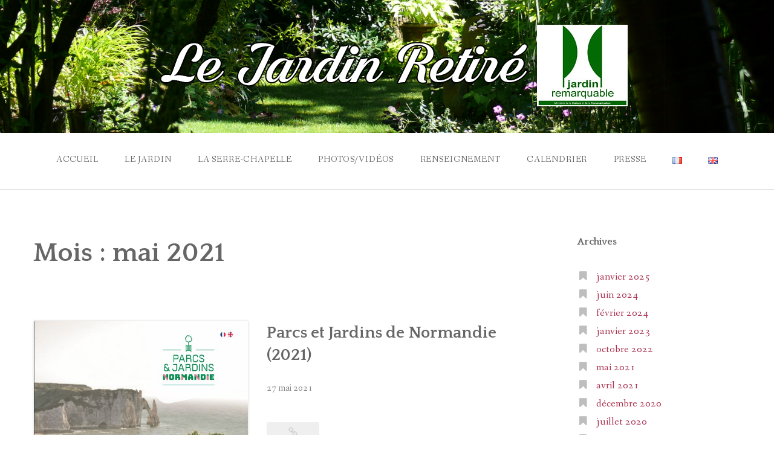

--- FILE ---
content_type: text/html; charset=UTF-8
request_url: http://lejardinretire.fr/fr/2021/05/
body_size: 7958
content:
<!DOCTYPE html>
<html lang="fr-FR">
<head>
<meta charset="UTF-8">
<meta name="viewport" content="width=device-width, initial-scale=1">
<link rel="profile" href="http://gmpg.org/xfn/11">
<link rel="pingback" href="http://lejardinretire.fr/xmlrpc.php">

<title>mai 2021 &#8211; Le Jardin Retiré</title>
<link rel='dns-prefetch' href='//fonts.googleapis.com' />
<link rel='dns-prefetch' href='//s.w.org' />
<link rel="alternate" type="application/rss+xml" title="Le Jardin Retiré &raquo; Flux" href="http://lejardinretire.fr/fr/feed/" />
<link rel="alternate" type="application/rss+xml" title="Le Jardin Retiré &raquo; Flux des commentaires" href="http://lejardinretire.fr/fr/comments/feed/" />
		<script type="text/javascript">
			window._wpemojiSettings = {"baseUrl":"https:\/\/s.w.org\/images\/core\/emoji\/13.0.1\/72x72\/","ext":".png","svgUrl":"https:\/\/s.w.org\/images\/core\/emoji\/13.0.1\/svg\/","svgExt":".svg","source":{"concatemoji":"http:\/\/lejardinretire.fr\/wp-includes\/js\/wp-emoji-release.min.js?ver=5.6.16"}};
			!function(e,a,t){var n,r,o,i=a.createElement("canvas"),p=i.getContext&&i.getContext("2d");function s(e,t){var a=String.fromCharCode;p.clearRect(0,0,i.width,i.height),p.fillText(a.apply(this,e),0,0);e=i.toDataURL();return p.clearRect(0,0,i.width,i.height),p.fillText(a.apply(this,t),0,0),e===i.toDataURL()}function c(e){var t=a.createElement("script");t.src=e,t.defer=t.type="text/javascript",a.getElementsByTagName("head")[0].appendChild(t)}for(o=Array("flag","emoji"),t.supports={everything:!0,everythingExceptFlag:!0},r=0;r<o.length;r++)t.supports[o[r]]=function(e){if(!p||!p.fillText)return!1;switch(p.textBaseline="top",p.font="600 32px Arial",e){case"flag":return s([127987,65039,8205,9895,65039],[127987,65039,8203,9895,65039])?!1:!s([55356,56826,55356,56819],[55356,56826,8203,55356,56819])&&!s([55356,57332,56128,56423,56128,56418,56128,56421,56128,56430,56128,56423,56128,56447],[55356,57332,8203,56128,56423,8203,56128,56418,8203,56128,56421,8203,56128,56430,8203,56128,56423,8203,56128,56447]);case"emoji":return!s([55357,56424,8205,55356,57212],[55357,56424,8203,55356,57212])}return!1}(o[r]),t.supports.everything=t.supports.everything&&t.supports[o[r]],"flag"!==o[r]&&(t.supports.everythingExceptFlag=t.supports.everythingExceptFlag&&t.supports[o[r]]);t.supports.everythingExceptFlag=t.supports.everythingExceptFlag&&!t.supports.flag,t.DOMReady=!1,t.readyCallback=function(){t.DOMReady=!0},t.supports.everything||(n=function(){t.readyCallback()},a.addEventListener?(a.addEventListener("DOMContentLoaded",n,!1),e.addEventListener("load",n,!1)):(e.attachEvent("onload",n),a.attachEvent("onreadystatechange",function(){"complete"===a.readyState&&t.readyCallback()})),(n=t.source||{}).concatemoji?c(n.concatemoji):n.wpemoji&&n.twemoji&&(c(n.twemoji),c(n.wpemoji)))}(window,document,window._wpemojiSettings);
		</script>
		<style type="text/css">
img.wp-smiley,
img.emoji {
	display: inline !important;
	border: none !important;
	box-shadow: none !important;
	height: 1em !important;
	width: 1em !important;
	margin: 0 .07em !important;
	vertical-align: -0.1em !important;
	background: none !important;
	padding: 0 !important;
}
</style>
	<link rel='stylesheet' id='pt-cv-public-style-css'  href='http://lejardinretire.fr/wp-content/plugins/content-views-query-and-display-post-page/public/assets/css/cv.css?ver=3.6.3' type='text/css' media='all' />
<link rel='stylesheet' id='wp-block-library-css'  href='http://lejardinretire.fr/wp-includes/css/dist/block-library/style.min.css?ver=5.6.16' type='text/css' media='all' />
<link rel='stylesheet' id='wp-block-library-theme-css'  href='http://lejardinretire.fr/wp-includes/css/dist/block-library/theme.min.css?ver=5.6.16' type='text/css' media='all' />
<link rel='stylesheet' id='foobox-free-min-css'  href='http://lejardinretire.fr/wp-content/plugins/foobox-image-lightbox/free/css/foobox.free.min.css?ver=2.7.27' type='text/css' media='all' />
<link rel='stylesheet' id='font-awesome-css'  href='http://lejardinretire.fr/wp-content/plugins/rescue-shortcodes/includes/fonts/font-awesome.min.css?ver=4.7' type='text/css' media='all' />
<link rel='stylesheet' id='rescue_shortcode_styles-css'  href='http://lejardinretire.fr/wp-content/plugins/rescue-shortcodes/includes/css/rescue_shortcodes_styles.css?ver=5.6.16' type='text/css' media='all' />
<link rel='stylesheet' id='responsive-lightbox-swipebox-css'  href='http://lejardinretire.fr/wp-content/plugins/responsive-lightbox/assets/swipebox/swipebox.min.css?ver=2.4.6' type='text/css' media='all' />
<link rel='stylesheet' id='gateway-foundation-style-css'  href='http://lejardinretire.fr/wp-content/themes/gateway/app.css?ver=5.6.16' type='text/css' media='all' />
<link rel='stylesheet' id='gateway-parent-styles-css'  href='http://lejardinretire.fr/wp-content/themes/gateway/style.css?ver=1.6' type='text/css' media='all' />
<link rel='stylesheet' id='gateway-fonts-css'  href='//fonts.googleapis.com/css?family=Quattrocento%3A400%2C700%7CFanwood+Text%3A400%2C400italic&#038;subset=latin%2Clatin-ext' type='text/css' media='all' />
<link rel='stylesheet' id='msl-main-css'  href='http://lejardinretire.fr/wp-content/plugins/master-slider/public/assets/css/masterslider.main.css?ver=3.9.5' type='text/css' media='all' />
<link rel='stylesheet' id='msl-custom-css'  href='http://lejardinretire.fr/wp-content/uploads/master-slider/custom.css?ver=4.7' type='text/css' media='all' />
<script type='text/javascript' src='http://lejardinretire.fr/wp-includes/js/jquery/jquery.min.js?ver=3.5.1' id='jquery-core-js'></script>
<script type='text/javascript' src='http://lejardinretire.fr/wp-includes/js/jquery/jquery-migrate.min.js?ver=3.3.2' id='jquery-migrate-js'></script>
<script type='text/javascript' src='http://lejardinretire.fr/wp-content/plugins/responsive-lightbox/assets/swipebox/jquery.swipebox.min.js?ver=2.4.6' id='responsive-lightbox-swipebox-js'></script>
<script type='text/javascript' src='http://lejardinretire.fr/wp-includes/js/underscore.min.js?ver=1.8.3' id='underscore-js'></script>
<script type='text/javascript' src='http://lejardinretire.fr/wp-content/plugins/responsive-lightbox/assets/infinitescroll/infinite-scroll.pkgd.min.js?ver=5.6.16' id='responsive-lightbox-infinite-scroll-js'></script>
<script type='text/javascript' id='responsive-lightbox-js-before'>
var rlArgs = {"script":"swipebox","selector":"lightbox","customEvents":"","activeGalleries":true,"animation":true,"hideCloseButtonOnMobile":false,"removeBarsOnMobile":false,"hideBars":true,"hideBarsDelay":5000,"videoMaxWidth":1080,"useSVG":true,"loopAtEnd":false,"woocommerce_gallery":false,"ajaxurl":"http:\/\/lejardinretire.fr\/wp-admin\/admin-ajax.php","nonce":"13361f5bf8","preview":false,"postId":682,"scriptExtension":false};
</script>
<script type='text/javascript' src='http://lejardinretire.fr/wp-content/plugins/responsive-lightbox/js/front.js?ver=2.4.6' id='responsive-lightbox-js'></script>
<script type='text/javascript' id='foobox-free-min-js-before'>
/* Run FooBox FREE (v2.7.27) */
var FOOBOX = window.FOOBOX = {
	ready: true,
	disableOthers: false,
	o: {wordpress: { enabled: true }, countMessage:'image %index of %total', captions: { dataTitle: ["captionTitle","title"], dataDesc: ["captionDesc","description"] }, excludes:'.fbx-link,.nofoobox,.nolightbox,a[href*="pinterest.com/pin/create/button/"]', affiliate : { enabled: false }},
	selectors: [
		".foogallery-container.foogallery-lightbox-foobox", ".foogallery-container.foogallery-lightbox-foobox-free", ".gallery", ".wp-block-gallery", ".wp-caption", ".wp-block-image", "a:has(img[class*=wp-image-])", ".post a:has(img[class*=wp-image-])", ".foobox"
	],
	pre: function( $ ){
		// Custom JavaScript (Pre)
		
	},
	post: function( $ ){
		// Custom JavaScript (Post)
		
		// Custom Captions Code
		
	},
	custom: function( $ ){
		// Custom Extra JS
		
	}
};
</script>
<script type='text/javascript' src='http://lejardinretire.fr/wp-content/plugins/foobox-image-lightbox/free/js/foobox.free.min.js?ver=2.7.27' id='foobox-free-min-js'></script>
<link rel="https://api.w.org/" href="http://lejardinretire.fr/wp-json/" /><link rel="EditURI" type="application/rsd+xml" title="RSD" href="http://lejardinretire.fr/xmlrpc.php?rsd" />
<link rel="wlwmanifest" type="application/wlwmanifest+xml" href="http://lejardinretire.fr/wp-includes/wlwmanifest.xml" /> 
<meta name="generator" content="WordPress 5.6.16" />
<meta name="generator" content="Site Kit by Google 1.120.0" /><script>var ms_grabbing_curosr = 'http://lejardinretire.fr/wp-content/plugins/master-slider/public/assets/css/common/grabbing.cur', ms_grab_curosr = 'http://lejardinretire.fr/wp-content/plugins/master-slider/public/assets/css/common/grab.cur';</script>
<meta name="generator" content="MasterSlider 3.9.5 - Responsive Touch Image Slider | avt.li/msf" />

<!-- Begin Custom CSS -->
<style type="text/css" id="rescue_custom_css">

	.home-header-bg {
		background:url( 'http://lejardinretire.fr/wp-content/uploads/2017/01/P1070252-1.jpg' ) #e3fdb4 no-repeat center center fixed;
		-webkit-background-size: cover;
		-moz-background-size: cover;
		-o-background-size: cover;
		background-size: cover;
	}

   /* for background-size:cover replacement on iOS devices */
   @media only screen and (max-width: 40em) {
	    .home-header-bg {
	        background-attachment: scroll;
	    }
    }
	@media only screen and (orientation: portrait) and (device-width: 320px), (device-width: 768px) {
	    .home-header-bg {
	      -webkit-background-size: auto 150%;
	      background-attachment: scroll;
	    }
	}
	@media only screen and (orientation: landscape) and (device-width: 320px), (device-width: 768px) {
	    .home-header-bg {
	      -webkit-background-size: 150% auto;
	      background-attachment: scroll;
	    }
	}

	.bg-image-header {
		background:url( 'http://lejardinretire.fr/wp-content/uploads/2017/01/P1070252-1.jpg' ) center bottom #9ac460;
		-webkit-background-size: cover;
		-moz-background-size: cover;
		-o-background-size: cover;
		background-size: cover;
		height: 100%;
	}

	.bg-center-center {
		background-position: center center;
	}

	.site-branding {
		margin: 0 auto;
		display: table;
		padding-top: 2em;
	}

	
</style>
<!-- End Custom CSS -->

<!-- Begin Custom CSS -->
<style type="text/css" id="gateway-custom-css">
button, .button, .widget_tag_cloud a{background-color:#aa314f;}blockquote{border-left-color:#aa314f;}a, .top-bar-section li.active:not(.has-form) a:not(.button), article .entry-footer .left i:hover, footer .textwidget a:hover i, #infinite-footer .blog-info a:hover{color:#aa314f;}a:hover, .top-bar-section li.active:hover:not(.has-form) a:hover:not(.button), article .entry-footer .left i:hover, footer .textwidget a:hover i, #infinite-footer .blog-info a:hover, .top-bar-section li:not(.has-form) a:hover:not(.button), .top-bar-section .dropdown li:hover:not(.has-form):not(.active) > a:not(.button){color:#aa0036;}button:hover, button:focus, .button:hover, .button:focus, .button.radius:hover{background-color:#aa0036;}
</style>
<!-- End Custom CSS -->

</head>

<body class="archive date _masterslider _ms_version_3.9.5">
<div id="page" class="hfeed site">
  <a class="skip-link screen-reader-text" href="#content">Skip to content</a>

<div class="bg-image bg-image-header bg-center-center">

  <div class="site-branding">

    
      <a href="http://lejardinretire.fr/fr/home/"><img class="logo" src="http://lejardinretire.fr/wp-content/uploads/2020/01/Logo-JR-1.png" alt=""></a>

    
  </div><!-- .site-branding -->

</div><!-- .bg-image .bg-image-header .bg-center-center -->

  <header id="masthead" class="site-header" role="banner">

    <div class="stick">

      <nav class="top-bar" data-topbar data-options="mobile_show_parent_link: true">

        <ul class="title-area">
          <li class="name"></li>
          <li class="toggle-topbar menu-icon"><a href="#"><span>Menu</span></a></li>
        </ul>

        <section class="top-bar-section">

          <ul id="menu-main-menu-fr" class="right"><li id="menu-item-8" class="menu-item menu-item-type-post_type menu-item-object-page menu-item-home menu-item-8"><a href="http://lejardinretire.fr/fr/home/">Accueil</a></li>
<li id="menu-item-121" class="menu-item menu-item-type-post_type menu-item-object-page menu-item-121"><a href="http://lejardinretire.fr/fr/le-jardin/">Le Jardin</a></li>
<li id="menu-item-120" class="menu-item menu-item-type-post_type menu-item-object-page menu-item-120"><a href="http://lejardinretire.fr/fr/la-boutique/">La Serre-Chapelle</a></li>
<li id="menu-item-423" class="menu-item menu-item-type-post_type menu-item-object-page menu-item-423"><a href="http://lejardinretire.fr/fr/photosvideos/">Photos/Vidéos</a></li>
<li id="menu-item-119" class="menu-item menu-item-type-post_type menu-item-object-page menu-item-119"><a href="http://lejardinretire.fr/fr/renseignement/">Renseignement</a></li>
<li id="menu-item-392" class="menu-item menu-item-type-post_type menu-item-object-page menu-item-392"><a href="http://lejardinretire.fr/fr/calendrier/">Calendrier</a></li>
<li id="menu-item-255" class="menu-item menu-item-type-post_type menu-item-object-page menu-item-255"><a href="http://lejardinretire.fr/fr/presse/">Presse</a></li>
<li id="menu-item-102-fr" class="lang-item lang-item-18 lang-item-fr current-lang lang-item-first menu-item menu-item-type-custom menu-item-object-custom menu-item-102-fr"><a href="http://lejardinretire.fr/fr/2021/05/" hreflang="fr-FR" lang="fr-FR"><img src="[data-uri]" alt="Français" width="16" height="11" style="width: 16px; height: 11px;" /></a></li>
<li id="menu-item-102-en" class="lang-item lang-item-21 lang-item-en no-translation menu-item menu-item-type-custom menu-item-object-custom menu-item-102-en"><a href="http://lejardinretire.fr/en/home-2/" hreflang="en-GB" lang="en-GB"><img src="[data-uri]" alt="English" width="16" height="11" style="width: 16px; height: 11px;" /></a></li>
</ul>
        </section>

      </nav>

      <hr>

    </div><!-- .sticky -->

  </header><!-- .row #masthead -->

  <div id="content" class="site-content">

<div class="row">

	<section id="primary" class="content-area">

		<div class="large-8 columns">
			
		<main id="main" class="site-main" role="main">

		
			<header class="page-header">
				<h1 class="page-title">Mois : <span>mai 2021</span></h1>			</header><!-- .page-header -->

						
				
<article id="post-682" class="clearfix post-682 post type-post status-publish format-standard has-post-thumbnail hentry category-presse">

	<div class="featured-image">
		<a href="http://lejardinretire.fr/fr/2021/05/parcs-et-jardins-de-normandie-2021/"><img width="552" height="794" src="http://lejardinretire.fr/wp-content/uploads/2021/05/Couverture-brochure-Parcs-Jardins-2021.jpg" class="attachment-post-image size-post-image wp-post-image" alt="" loading="lazy" srcset="http://lejardinretire.fr/wp-content/uploads/2021/05/Couverture-brochure-Parcs-Jardins-2021.jpg 552w, http://lejardinretire.fr/wp-content/uploads/2021/05/Couverture-brochure-Parcs-Jardins-2021-209x300.jpg 209w" sizes="(max-width: 552px) 100vw, 552px" /></a>	</div><!-- .featured-image -->

	<header class="entry-header">
		<h3 class="entry-title"><a href="http://lejardinretire.fr/fr/2021/05/parcs-et-jardins-de-normandie-2021/" rel="bookmark">Parcs et Jardins de Normandie (2021)</a></h3>
				<div class="entry-date">
			27 mai 2021		</div><!-- .entry-date -->
			</header><!-- .entry-header -->

	<div class="entry-content">
		
			</div><!-- .entry-content -->

	<footer class="entry-footer clearfix">
		<span class="left">
						<a href="http://lejardinretire.fr/fr/2021/05/parcs-et-jardins-de-normandie-2021/"><i class="fa fa-link"></i></a>
		</span>
		<span class="right"></span>
	</footer><!-- .entry-footer -->


</article><!-- #post-## -->
			
				
<article id="post-674" class="clearfix post-674 post type-post status-publish format-standard has-post-thumbnail hentry category-presse">

	<div class="featured-image">
		<a href="http://lejardinretire.fr/fr/2021/05/adv-2021/"><img width="1215" height="1596" src="http://lejardinretire.fr/wp-content/uploads/2021/05/ADV-2021.jpg" class="attachment-post-image size-post-image wp-post-image" alt="" loading="lazy" srcset="http://lejardinretire.fr/wp-content/uploads/2021/05/ADV-2021.jpg 1215w, http://lejardinretire.fr/wp-content/uploads/2021/05/ADV-2021-228x300.jpg 228w, http://lejardinretire.fr/wp-content/uploads/2021/05/ADV-2021-780x1024.jpg 780w, http://lejardinretire.fr/wp-content/uploads/2021/05/ADV-2021-768x1009.jpg 768w, http://lejardinretire.fr/wp-content/uploads/2021/05/ADV-2021-1169x1536.jpg 1169w" sizes="(max-width: 1215px) 100vw, 1215px" /></a>	</div><!-- .featured-image -->

	<header class="entry-header">
		<h3 class="entry-title"><a href="http://lejardinretire.fr/fr/2021/05/adv-2021/" rel="bookmark">adv 2021</a></h3>
				<div class="entry-date">
			27 mai 2021		</div><!-- .entry-date -->
			</header><!-- .entry-header -->

	<div class="entry-content">
		
<p><strong>ADV 2021</strong><br>L&rsquo;Orne en Normandie Guide découverte de l&rsquo;art de vivre de l&rsquo;Orne</p>

			</div><!-- .entry-content -->

	<footer class="entry-footer clearfix">
		<span class="left">
						<a href="http://lejardinretire.fr/fr/2021/05/adv-2021/"><i class="fa fa-link"></i></a>
		</span>
		<span class="right"></span>
	</footer><!-- .entry-footer -->


</article><!-- #post-## -->
			
				
<article id="post-670" class="clearfix post-670 post type-post status-publish format-standard has-post-thumbnail hentry category-presse">

	<div class="featured-image">
		<a href="http://lejardinretire.fr/fr/2021/05/lart-des-jardins-hors-serie-n8/"><img width="800" height="800" src="http://lejardinretire.fr/wp-content/uploads/2021/05/art-des-jardin-hors-serie-n8-2021-un-jardin-et-des-roses.png" class="attachment-post-image size-post-image wp-post-image" alt="" loading="lazy" srcset="http://lejardinretire.fr/wp-content/uploads/2021/05/art-des-jardin-hors-serie-n8-2021-un-jardin-et-des-roses.png 800w, http://lejardinretire.fr/wp-content/uploads/2021/05/art-des-jardin-hors-serie-n8-2021-un-jardin-et-des-roses-300x300.png 300w, http://lejardinretire.fr/wp-content/uploads/2021/05/art-des-jardin-hors-serie-n8-2021-un-jardin-et-des-roses-150x150.png 150w, http://lejardinretire.fr/wp-content/uploads/2021/05/art-des-jardin-hors-serie-n8-2021-un-jardin-et-des-roses-768x768.png 768w, http://lejardinretire.fr/wp-content/uploads/2021/05/art-des-jardin-hors-serie-n8-2021-un-jardin-et-des-roses-365x365.png 365w, http://lejardinretire.fr/wp-content/uploads/2021/05/art-des-jardin-hors-serie-n8-2021-un-jardin-et-des-roses-500x500.png 500w" sizes="(max-width: 800px) 100vw, 800px" /></a>	</div><!-- .featured-image -->

	<header class="entry-header">
		<h3 class="entry-title"><a href="http://lejardinretire.fr/fr/2021/05/lart-des-jardins-hors-serie-n8/" rel="bookmark">L&rsquo;Art des Jardins hors série n°8</a></h3>
				<div class="entry-date">
			27 mai 2021		</div><!-- .entry-date -->
			</header><!-- .entry-header -->

	<div class="entry-content">
		
<p>L&rsquo;ART des JARDINS<br>Février 2021</p>



<p><br>Un JARDIN et des ROSES<br>Un hors-série très richement illustré sur l&rsquo;Art de mettre en scène les plus belles rose de jardin avec des exemples tirés de nos reportages dans les plus beaux jardins de roses…<br>Deux pages photos sont consacrés au Jardin Retiré</p>

			</div><!-- .entry-content -->

	<footer class="entry-footer clearfix">
		<span class="left">
						<a href="http://lejardinretire.fr/fr/2021/05/lart-des-jardins-hors-serie-n8/"><i class="fa fa-link"></i></a>
		</span>
		<span class="right"></span>
	</footer><!-- .entry-footer -->


</article><!-- #post-## -->
			
			
		
		</main><!-- #main -->

		</div><!-- .large-8 -->

	</section><!-- #primary -->

	<div class="large-3 large-offset-1 columns">
		
<div id="secondary" class="widget-area" role="complementary">

<aside id="archives-5" class="widget widget_archive"><h3 class="widget-title">Archives</h3>
			<ul>
					<li><a href='http://lejardinretire.fr/fr/2025/01/'>janvier 2025</a></li>
	<li><a href='http://lejardinretire.fr/fr/2024/06/'>juin 2024</a></li>
	<li><a href='http://lejardinretire.fr/fr/2024/02/'>février 2024</a></li>
	<li><a href='http://lejardinretire.fr/fr/2023/01/'>janvier 2023</a></li>
	<li><a href='http://lejardinretire.fr/fr/2022/10/'>octobre 2022</a></li>
	<li><a href='http://lejardinretire.fr/fr/2021/05/' aria-current="page">mai 2021</a></li>
	<li><a href='http://lejardinretire.fr/fr/2021/04/'>avril 2021</a></li>
	<li><a href='http://lejardinretire.fr/fr/2020/12/'>décembre 2020</a></li>
	<li><a href='http://lejardinretire.fr/fr/2020/07/'>juillet 2020</a></li>
	<li><a href='http://lejardinretire.fr/fr/2020/05/'>mai 2020</a></li>
	<li><a href='http://lejardinretire.fr/fr/2020/01/'>janvier 2020</a></li>
	<li><a href='http://lejardinretire.fr/fr/2019/07/'>juillet 2019</a></li>
	<li><a href='http://lejardinretire.fr/fr/2019/06/'>juin 2019</a></li>
	<li><a href='http://lejardinretire.fr/fr/2019/04/'>avril 2019</a></li>
	<li><a href='http://lejardinretire.fr/fr/2018/07/'>juillet 2018</a></li>
	<li><a href='http://lejardinretire.fr/fr/2018/04/'>avril 2018</a></li>
	<li><a href='http://lejardinretire.fr/fr/2018/01/'>janvier 2018</a></li>
	<li><a href='http://lejardinretire.fr/fr/2017/05/'>mai 2017</a></li>
	<li><a href='http://lejardinretire.fr/fr/2017/02/'>février 2017</a></li>
	<li><a href='http://lejardinretire.fr/fr/2015/02/'>février 2015</a></li>
	<li><a href='http://lejardinretire.fr/fr/2014/11/'>novembre 2014</a></li>
	<li><a href='http://lejardinretire.fr/fr/2014/02/'>février 2014</a></li>
	<li><a href='http://lejardinretire.fr/fr/2013/02/'>février 2013</a></li>
	<li><a href='http://lejardinretire.fr/fr/2012/02/'>février 2012</a></li>
	<li><a href='http://lejardinretire.fr/fr/2011/02/'>février 2011</a></li>
	<li><a href='http://lejardinretire.fr/fr/2008/02/'>février 2008</a></li>
	<li><a href='http://lejardinretire.fr/fr/2006/02/'>février 2006</a></li>
	<li><a href='http://lejardinretire.fr/fr/2003/02/'>février 2003</a></li>
			</ul>

			</aside>
</div><!-- #secondary -->	</div><!-- .large-3 -->

</div><!-- .row -->


	</div><!-- #content -->

<div class="footer-wrap">

	<div class="row">

		<div class="large-12 columns">

			<footer id="colophon" class="site-footer" role="contentinfo">

					<div class="row">
						
						<div class="large-4 columns">

					        
						</div><!-- .large-4 -->

						<div class="large-4 columns">
							
					        
						</div><!-- .large-4 -->
						
						<div class="large-4 columns">
							
					        
						</div><!-- .large-4 -->

					</div><!-- .row -->

				<div class="site-info">

										<p>
										</p>

				</div><!-- .site-info -->

			</footer><!-- #colophon -->

		</div><!--.large-12 -->

	</div><!-- .row -->

</div><!-- .footer-wrap -->

</div><!-- #page -->

<script type='text/javascript' id='pt-cv-content-views-script-js-extra'>
/* <![CDATA[ */
var PT_CV_PUBLIC = {"_prefix":"pt-cv-","page_to_show":"5","_nonce":"24573f8051","is_admin":"","is_mobile":"","ajaxurl":"http:\/\/lejardinretire.fr\/wp-admin\/admin-ajax.php","lang":"fr","loading_image_src":"data:image\/gif;base64,R0lGODlhDwAPALMPAMrKygwMDJOTkz09PZWVla+vr3p6euTk5M7OzuXl5TMzMwAAAJmZmWZmZszMzP\/\/\/yH\/[base64]\/wyVlamTi3nSdgwFNdhEJgTJoNyoB9ISYoQmdjiZPcj7EYCAeCF1gEDo4Dz2eIAAAh+QQFCgAPACwCAAAADQANAAAEM\/DJBxiYeLKdX3IJZT1FU0iIg2RNKx3OkZVnZ98ToRD4MyiDnkAh6BkNC0MvsAj0kMpHBAAh+QQFCgAPACwGAAAACQAPAAAEMDC59KpFDll73HkAA2wVY5KgiK5b0RRoI6MuzG6EQqCDMlSGheEhUAgqgUUAFRySIgAh+QQFCgAPACwCAAIADQANAAAEM\/DJKZNLND\/[base64]"};
var PT_CV_PAGINATION = {"first":"\u00ab","prev":"\u2039","next":"\u203a","last":"\u00bb","goto_first":"Aller \u00e0 la premi\u00e8re page","goto_prev":"Aller \u00e0 la page pr\u00e9c\u00e9dente","goto_next":"Aller \u00e0 la page suivante","goto_last":"Aller \u00e0 la derni\u00e8re page","current_page":"La page actuelle est","goto_page":"Aller \u00e0 la page"};
/* ]]> */
</script>
<script type='text/javascript' src='http://lejardinretire.fr/wp-content/plugins/content-views-query-and-display-post-page/public/assets/js/cv.js?ver=3.6.3' id='pt-cv-content-views-script-js'></script>
<script type='text/javascript' id='gateway-foundation-js-js-extra'>
/* <![CDATA[ */
var gateway_top_bar = {"back_button_text":"Back"};
/* ]]> */
</script>
<script type='text/javascript' src='http://lejardinretire.fr/wp-content/themes/gateway/js/foundation.js?ver=5.4.5' id='gateway-foundation-js-js'></script>
<script type='text/javascript' src='http://lejardinretire.fr/wp-content/themes/gateway/js/modernizr.js?ver=2.8.3' id='gateway-modernizr-js'></script>
<script type='text/javascript' src='http://lejardinretire.fr/wp-content/themes/gateway/js/skip-link-focus-fix.js?ver=20130115' id='gateway-skip-link-focus-fix-js'></script>
<script type='text/javascript' src='http://lejardinretire.fr/wp-content/themes/gateway/js/scripts.js?ver=1.0' id='gateway-init-js'></script>
<script type='text/javascript' src='http://lejardinretire.fr/wp-content/plugins/page-links-to/dist/new-tab.js?ver=3.3.6' id='page-links-to-js'></script>
<script type='text/javascript' src='http://lejardinretire.fr/wp-includes/js/wp-embed.min.js?ver=5.6.16' id='wp-embed-js'></script>
<script type='text/javascript'>
(function() {
				var expirationDate = new Date();
				expirationDate.setTime( expirationDate.getTime() + 31536000 * 1000 );
				document.cookie = "pll_language=fr; expires=" + expirationDate.toUTCString() + "; path=/; SameSite=Lax";
			}());
</script>

</body>
</html>
